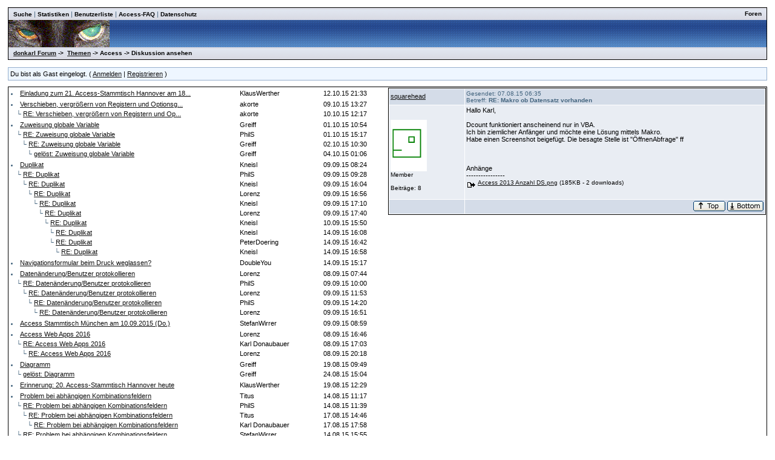

--- FILE ---
content_type: text/html
request_url: https://www.donkarl.com/forum/forums/thread-view.asp?tid=1330&mid=3855
body_size: 4849
content:
<!DOCTYPE html PUBLIC "-//W3C//DTD HTML 4.01 Transitional//EN">
<html><head>
<meta http-equiv="content-type" content="text-html; charset=utf-8">
<title>Diskussion - Makro ob Datensatz vorhanden</title>
<script type='text/javascript'>function updateCookie() {
  sThreadViewMode = document.container.DisplayType.options[document.container.DisplayType.selectedIndex].value;
  document.cookie = "ThreadViewMode=" + sThreadViewMode + "; path=/;";
  NewURL = document.location.pathname + "?tid=1330&DisplayType=" + sThreadViewMode + "&setCookie=1";
  window.location = NewURL;
}</script>

<link rel='stylesheet' href='/forum/templates/donkarl1/template.css' type='text/css'>

<style type='text/css'>.messagecellheader{background-image:url('/forum/templates/donkarl1/images/common/messagecellheader-background.gif');background-repeat:repeat-x; background-position:top; height:24px;}
.messagecellfooter{background-image:url('/forum/templates/donkarl1/images/common/messagecellfooter-background.gif'); background-position: bottom; background-repeat:repeat-all; height:5px;}
.messagecellheader2{background-image:url('/forum/templates/donkarl1/images/common/messagecellheader2-background.gif'); background-position: top; background-repeat:repeat-x; height:20px;}
.messagecellheader3{background-image:url('/forum/templates/donkarl1/images/common/messagecellheader3-background.gif'); background-position: top; background-repeat:repeat-x; height:20px;}
.bbstextbox{background-position: left top; background-image:url('/forum/templates/donkarl1/images/common/cell-background.gif'); background-repeat:no-repeat; background-attachment:fixed;}
.bbseditbox{background-position: left top; background-image:url('/forum/templates/donkarl1/images/common/cell-background.gif'); background-repeat:no-repeat; background-attachment:fixed;}
.navbar{ border:1px groove #000000; background-color: #333399;FONT-SIZE: 13px;FONT-WEIGHT: bold; color:#FFFFFF; padding-left:4px; padding-right:4px; padding-top:1px; padding-bottom:1px;background-image:url('/forum/templates/donkarl1/images/common/navbar-background.gif'); background-repeat:repeat-x;}
.logoright{background-image:url('/forum/templates/donkarl1/images/common/logo-right.gif');background-repeat:repeat-x; background-position:top; height:40px;}
</style>
<script type='text/javascript'>
<!--
function formSubmit(submitted)
{
 if(submitted=="1")
 {
  msgform.Submit.disabled=true;
 }
}
//-->
</script></head><body>
<br/><table class='bbstable' align='center' border='0' cellspacing='0' cellpadding='0' width='98%'>
<tr><td class='messagecellheader3'><table width='100%' border='0' cellspacing='0' cellpadding='0'><tr><td><a class='headerbarlink' href='/forum/search/query.asp?collapsethreads=1'>Suche</a>
 | <a class='headerbarlink' href='/forum/statistics/post-stats.asp'>Statistiken</a>
 | <a class='headerbarlink' href='/forum/statistics/user-listing.asp'>Benutzerliste</a>
 | <a class='headerbarlink' target='_blank' href='http://www.donkarl.com'>Access-FAQ</a>
 | <a class='headerbarlink' target='_blank' href='http://www.donkarl.com/dataprot_de.htm'>Datenschutz</a>
</td><td align='right'><a class='headerbarlink' href='/forum/category-view.asp'>Foren</a>
</td></tr></table></td></tr><tr><td class='logoright'><a class='homelink' href='http://www.donkarl.com'><img align='middle' src='/forum/templates/donkarl1/images/common/logo.gif' alt='donkarl Forum' border='0'></a></td></tr>
<tr><td><table width='100%' cellspacing='0' cellpadding='0'><tr><td class='messagecellheader3'><a href='/forum/category-view.asp'>donkarl Forum</a> -> &nbsp;<a href='/forum/category-view.asp?showall=true'>Themen</a> -> Access -> Diskussion ansehen</td><td class='messagecellheader3' align='right'></td></tr></table></td></tr>
</table><br/><table class='headercontrolboxborder' align='center' border='0' cellspacing='0' cellpadding='0' width='98%'>
<tr><td class='headercontrolbox'>Du bist als Gast eingelogt. ( <a href='/forum/logon.asp'>Anmelden</a> |  <a href='/forum/register.asp'>Registrieren</a> )</td></tr></table>
<table align='center' width='98%'><tr><td></td><td class='smalltext' align='right' valign='bottom'></td></tr><tr><td nowrap align='left' valign='bottom'></td></tr></table><table class='bbstable' cellspacing='0' align='center' width='98%'><tr><td width='50%' valign='top'><div style='height:580px;overflow:auto;'><table width='100%'><tr><td width='61%'><li><a class='threadlink' href='thread-view.asp?tid=1351&mid=3950#M3950'>Einladung zum 21. Access-Stammtisch Hannover am 18...</a> </td><td width='22%'><font color='#000000'>KlausWerther</font></td><td width='17%'><font color='#000000'>12.10.15  21:33</font>
</td></tr></table><table width='100%'><tr><td width='61%'><li><a class='threadlink' href='thread-view.asp?tid=1350&mid=3948#M3948'>Verschieben, vergrößern von Registern und Optionsg...</a> </td><td width='22%'><font color='#000000'>akorte</font></td><td width='17%'><font color='#000000'>09.10.15  13:27</font>
</td></tr><tr><td width='61%'>&nbsp;&nbsp;&nbsp;&#9492; <a class='threadlink' href='thread-view.asp?tid=1350&mid=3949#M3949'>RE: Verschieben, vergrößern von Registern und Op...</a> </td><td width='22%'><font color='#000000'>akorte</font></td><td width='17%'><font color='#000000'>10.10.15  12:17</font>
</td></tr></table><table width='100%'><tr><td width='61%'><li><a class='threadlink' href='thread-view.asp?tid=1349&mid=3944#M3944'>Zuweisung globale Variable</a> </td><td width='22%'><font color='#000000'>Greiff</font></td><td width='17%'><font color='#000000'>01.10.15  10:54</font>
</td></tr><tr><td width='61%'>&nbsp;&nbsp;&nbsp;&#9492; <a class='threadlink' href='thread-view.asp?tid=1349&mid=3945#M3945'>RE: Zuweisung globale Variable</a> </td><td width='22%'><font color='#000000'>PhilS</font></td><td width='17%'><font color='#000000'>01.10.15  15:17</font>
</td></tr><tr><td width='61%'>&nbsp;&nbsp;&nbsp;&nbsp;&nbsp;&nbsp;&#9492; <a class='threadlink' href='thread-view.asp?tid=1349&mid=3946#M3946'>RE: Zuweisung globale Variable</a> </td><td width='22%'><font color='#000000'>Greiff</font></td><td width='17%'><font color='#000000'>02.10.15  10:30</font>
</td></tr><tr><td width='61%'>&nbsp;&nbsp;&nbsp;&nbsp;&nbsp;&nbsp;&nbsp;&nbsp;&nbsp;&#9492; <a class='threadlink' href='thread-view.asp?tid=1349&mid=3947#M3947'>gelöst: Zuweisung globale Variable</a> </td><td width='22%'><font color='#000000'>Greiff</font></td><td width='17%'><font color='#000000'>04.10.15  01:06</font>
</td></tr></table><table width='100%'><tr><td width='61%'><li><a class='threadlink' href='thread-view.asp?tid=1345&mid=3915#M3915'>Duplikat</a> </td><td width='22%'><font color='#000000'>Kneisl</font></td><td width='17%'><font color='#000000'>09.09.15  08:24</font>
</td></tr><tr><td width='61%'>&nbsp;&nbsp;&nbsp;&#9492; <a class='threadlink' href='thread-view.asp?tid=1345&mid=3917#M3917'>RE: Duplikat</a> </td><td width='22%'><font color='#000000'>PhilS</font></td><td width='17%'><font color='#000000'>09.09.15  09:28</font>
</td></tr><tr><td width='61%'>&nbsp;&nbsp;&nbsp;&nbsp;&nbsp;&nbsp;&#9492; <a class='threadlink' href='thread-view.asp?tid=1345&mid=3922#M3922'>RE: Duplikat</a> </td><td width='22%'><font color='#000000'>Kneisl</font></td><td width='17%'><font color='#000000'>09.09.15  16:04</font>
</td></tr><tr><td width='61%'>&nbsp;&nbsp;&nbsp;&nbsp;&nbsp;&nbsp;&nbsp;&nbsp;&nbsp;&#9492; <a class='threadlink' href='thread-view.asp?tid=1345&mid=3924#M3924'>RE: Duplikat</a> </td><td width='22%'><font color='#000000'>Lorenz</font></td><td width='17%'><font color='#000000'>09.09.15  16:56</font>
</td></tr><tr><td width='61%'>&nbsp;&nbsp;&nbsp;&nbsp;&nbsp;&nbsp;&nbsp;&nbsp;&nbsp;&nbsp;&nbsp;&nbsp;&#9492; <a class='threadlink' href='thread-view.asp?tid=1345&mid=3925#M3925'>RE: Duplikat</a> </td><td width='22%'><font color='#000000'>Kneisl</font></td><td width='17%'><font color='#000000'>09.09.15  17:10</font>
</td></tr><tr><td width='61%'>&nbsp;&nbsp;&nbsp;&nbsp;&nbsp;&nbsp;&nbsp;&nbsp;&nbsp;&nbsp;&nbsp;&nbsp;&nbsp;&nbsp;&nbsp;&#9492; <a class='threadlink' href='thread-view.asp?tid=1345&mid=3926#M3926'>RE: Duplikat</a> </td><td width='22%'><font color='#000000'>Lorenz</font></td><td width='17%'><font color='#000000'>09.09.15  17:40</font>
</td></tr><tr><td width='61%'>&nbsp;&nbsp;&nbsp;&nbsp;&nbsp;&nbsp;&nbsp;&nbsp;&nbsp;&nbsp;&nbsp;&nbsp;&nbsp;&nbsp;&nbsp;&nbsp;&nbsp;&nbsp;&#9492; <a class='threadlink' href='thread-view.asp?tid=1345&mid=3927#M3927'>RE: Duplikat</a> </td><td width='22%'><font color='#000000'>Kneisl</font></td><td width='17%'><font color='#000000'>10.09.15  15:50</font>
</td></tr><tr><td width='61%'>&nbsp;&nbsp;&nbsp;&nbsp;&nbsp;&nbsp;&nbsp;&nbsp;&nbsp;&nbsp;&nbsp;&nbsp;&nbsp;&nbsp;&nbsp;&nbsp;&nbsp;&nbsp;&nbsp;&nbsp;&nbsp;&#9492; <a class='threadlink' href='thread-view.asp?tid=1345&mid=3932#M3932'>RE: Duplikat</a> </td><td width='22%'><font color='#000000'>Kneisl</font></td><td width='17%'><font color='#000000'>14.09.15  16:08</font>
</td></tr><tr><td width='61%'>&nbsp;&nbsp;&nbsp;&nbsp;&nbsp;&nbsp;&nbsp;&nbsp;&nbsp;&nbsp;&nbsp;&nbsp;&nbsp;&nbsp;&nbsp;&nbsp;&nbsp;&nbsp;&nbsp;&nbsp;&nbsp;&#9492; <a class='threadlink' href='thread-view.asp?tid=1345&mid=3933#M3933'>RE: Duplikat</a> </td><td width='22%'><font color='#000000'>PeterDoering</font></td><td width='17%'><font color='#000000'>14.09.15  16:42</font>
</td></tr><tr><td width='61%'>&nbsp;&nbsp;&nbsp;&nbsp;&nbsp;&nbsp;&nbsp;&nbsp;&nbsp;&nbsp;&nbsp;&nbsp;&nbsp;&nbsp;&nbsp;&nbsp;&nbsp;&nbsp;&nbsp;&nbsp;&nbsp;&nbsp;&nbsp;&nbsp;&#9492; <a class='threadlink' href='thread-view.asp?tid=1345&mid=3934#M3934'>RE: Duplikat</a> </td><td width='22%'><font color='#000000'>Kneisl</font></td><td width='17%'><font color='#000000'>14.09.15  16:58</font>
</td></tr></table><table width='100%'><tr><td width='61%'><li><a class='threadlink' href='thread-view.asp?tid=1347&mid=3931#M3931'>Navigationsformular beim Druck weglassen?</a> </td><td width='22%'><font color='#000000'>DoubleYou</font></td><td width='17%'><font color='#000000'>14.09.15  15:17</font>
</td></tr></table><table width='100%'><tr><td width='61%'><li><a class='threadlink' href='thread-view.asp?tid=1342&mid=3908#M3908'>Datenänderung/Benutzer protokollieren</a> </td><td width='22%'><font color='#000000'>Lorenz</font></td><td width='17%'><font color='#000000'>08.09.15  07:44</font>
</td></tr><tr><td width='61%'>&nbsp;&nbsp;&nbsp;&#9492; <a class='threadlink' href='thread-view.asp?tid=1342&mid=3919#M3919'>RE: Datenänderung/Benutzer protokollieren</a> </td><td width='22%'><font color='#000000'>PhilS</font></td><td width='17%'><font color='#000000'>09.09.15  10:00</font>
</td></tr><tr><td width='61%'>&nbsp;&nbsp;&nbsp;&nbsp;&nbsp;&nbsp;&#9492; <a class='threadlink' href='thread-view.asp?tid=1342&mid=3920#M3920'>RE: Datenänderung/Benutzer protokollieren</a> </td><td width='22%'><font color='#000000'>Lorenz</font></td><td width='17%'><font color='#000000'>09.09.15  11:53</font>
</td></tr><tr><td width='61%'>&nbsp;&nbsp;&nbsp;&nbsp;&nbsp;&nbsp;&nbsp;&nbsp;&nbsp;&#9492; <a class='threadlink' href='thread-view.asp?tid=1342&mid=3921#M3921'>RE: Datenänderung/Benutzer protokollieren</a> </td><td width='22%'><font color='#000000'>PhilS</font></td><td width='17%'><font color='#000000'>09.09.15  14:20</font>
</td></tr><tr><td width='61%'>&nbsp;&nbsp;&nbsp;&nbsp;&nbsp;&nbsp;&nbsp;&nbsp;&nbsp;&nbsp;&nbsp;&nbsp;&#9492; <a class='threadlink' href='thread-view.asp?tid=1342&mid=3923#M3923'>RE: Datenänderung/Benutzer protokollieren</a> </td><td width='22%'><font color='#000000'>Lorenz</font></td><td width='17%'><font color='#000000'>09.09.15  16:51</font>
</td></tr></table><table width='100%'><tr><td width='61%'><li><a class='threadlink' href='thread-view.asp?tid=1346&mid=3916#M3916'>Access Stammtisch München am 10.09.2015 (Do.)</a> </td><td width='22%'><font color='#000000'>StefanWirrer</font></td><td width='17%'><font color='#000000'>09.09.15  08:59</font>
</td></tr></table><table width='100%'><tr><td width='61%'><li><a class='threadlink' href='thread-view.asp?tid=1344&mid=3910#M3910'>Access Web Apps 2016</a> </td><td width='22%'><font color='#000000'>Lorenz</font></td><td width='17%'><font color='#000000'>08.09.15  16:46</font>
</td></tr><tr><td width='61%'>&nbsp;&nbsp;&nbsp;&#9492; <a class='threadlink' href='thread-view.asp?tid=1344&mid=3911#M3911'>RE: Access Web Apps 2016</a> </td><td width='22%'><font color='#000000'>Karl Donaubauer</font></td><td width='17%'><font color='#000000'>08.09.15  17:03</font>
</td></tr><tr><td width='61%'>&nbsp;&nbsp;&nbsp;&nbsp;&nbsp;&nbsp;&#9492; <a class='threadlink' href='thread-view.asp?tid=1344&mid=3912#M3912'>RE: Access Web Apps 2016</a> </td><td width='22%'><font color='#000000'>Lorenz</font></td><td width='17%'><font color='#000000'>08.09.15  20:18</font>
</td></tr></table><table width='100%'><tr><td width='61%'><li><a class='threadlink' href='thread-view.asp?tid=1337&mid=3870#M3870'>Diagramm</a> </td><td width='22%'><font color='#000000'>Greiff</font></td><td width='17%'><font color='#000000'>19.08.15  09:49</font>
</td></tr><tr><td width='61%'>&nbsp;&nbsp;&nbsp;&#9492; <a class='threadlink' href='thread-view.asp?tid=1337&mid=3873#M3873'>gelöst: Diagramm</a> </td><td width='22%'><font color='#000000'>Greiff</font></td><td width='17%'><font color='#000000'>24.08.15  15:04</font>
</td></tr></table><table width='100%'><tr><td width='61%'><li><a class='threadlink' href='thread-view.asp?tid=1338&mid=3871#M3871'>Erinnerung: 20. Access-Stammtisch Hannover heute</a> </td><td width='22%'><font color='#000000'>KlausWerther</font></td><td width='17%'><font color='#000000'>19.08.15  12:29</font>
</td></tr></table><table width='100%'><tr><td width='61%'><li><a class='threadlink' href='thread-view.asp?tid=1336&mid=3865#M3865'>Problem bei abhängigen Kombinationsfeldern</a> </td><td width='22%'><font color='#000000'>Titus</font></td><td width='17%'><font color='#000000'>14.08.15  11:17</font>
</td></tr><tr><td width='61%'>&nbsp;&nbsp;&nbsp;&#9492; <a class='threadlink' href='thread-view.asp?tid=1336&mid=3866#M3866'>RE: Problem bei abhängigen Kombinationsfeldern</a> </td><td width='22%'><font color='#000000'>PhilS</font></td><td width='17%'><font color='#000000'>14.08.15  11:39</font>
</td></tr><tr><td width='61%'>&nbsp;&nbsp;&nbsp;&nbsp;&nbsp;&nbsp;&#9492; <a class='threadlink' href='thread-view.asp?tid=1336&mid=3868#M3868'>RE: Problem bei abhängigen Kombinationsfeldern</a> </td><td width='22%'><font color='#000000'>Titus</font></td><td width='17%'><font color='#000000'>17.08.15  14:46</font>
</td></tr><tr><td width='61%'>&nbsp;&nbsp;&nbsp;&nbsp;&nbsp;&nbsp;&nbsp;&nbsp;&nbsp;&#9492; <a class='threadlink' href='thread-view.asp?tid=1336&mid=3869#M3869'>RE: Problem bei abhängigen Kombinationsfeldern</a> </td><td width='22%'><font color='#000000'>Karl Donaubauer</font></td><td width='17%'><font color='#000000'>17.08.15  17:58</font>
</td></tr><tr><td width='61%'>&nbsp;&nbsp;&nbsp;&#9492; <a class='threadlink' href='thread-view.asp?tid=1336&mid=3867#M3867'>RE: Problem bei abhängigen Kombinationsfeldern</a> </td><td width='22%'><font color='#000000'>StefanWirrer</font></td><td width='17%'><font color='#000000'>14.08.15  15:55</font>
</td></tr></table><table width='100%'><tr><td width='61%'><li><a class='threadlink' href='thread-view.asp?tid=1330&mid=3853#M3853'>Makro ob Datensatz vorhanden</a> </td><td width='22%'><font color='#000000'>squarehead</font></td><td width='17%'><font color='#000000'>06.08.15  18:14</font>
</td></tr><tr><td width='61%'>&nbsp;&nbsp;&nbsp;&#9492; <a class='threadlink' href='thread-view.asp?tid=1330&mid=3854#M3854'>RE: Makro ob Datensatz vorhanden</a> </td><td width='22%'><font color='#000000'>Karl Donaubauer</font></td><td width='17%'><font color='#000000'>06.08.15  19:22</font>
</td></tr><tr><td width='61%'>&nbsp;&nbsp;&nbsp;&nbsp;&nbsp;&nbsp;&#9492; <a class='threadlink' href='thread-view.asp?tid=1330&mid=3855#M3855'><b>RE: Makro ob Datensatz vorhanden</b></a> </td><td width='22%'><b><font color='#000000'>squarehead</font></b></td><td width='17%'><b><font color='#000000'>07.08.15  06:35</font></b>
</td></tr><tr><td width='61%'>&nbsp;&nbsp;&nbsp;&nbsp;&nbsp;&nbsp;&nbsp;&nbsp;&nbsp;&#9492; <a class='threadlink' href='thread-view.asp?tid=1330&mid=3856#M3856'>RE: Makro ob Datensatz vorhanden</a> </td><td width='22%'><font color='#000000'>Karl Donaubauer</font></td><td width='17%'><font color='#000000'>07.08.15  09:05</font>
</td></tr><tr><td width='61%'>&nbsp;&nbsp;&nbsp;&#9492; <a class='threadlink' href='thread-view.asp?tid=1330&mid=3858#M3858'>RE: Makro ob Datensatz vorhanden</a> </td><td width='22%'><font color='#000000'>squarehead</font></td><td width='17%'><font color='#000000'>08.08.15  15:58</font>
</td></tr><tr><td width='61%'>&nbsp;&nbsp;&nbsp;&#9492; <a class='threadlink' href='thread-view.asp?tid=1330&mid=3864#M3864'>RE: Makro ob Datensatz vorhanden</a> </td><td width='22%'><font color='#000000'>tmri</font></td><td width='17%'><font color='#000000'>11.08.15  15:11</font>
</td></tr></table><table width='100%'><tr><td width='61%'><li><a class='threadlink' href='thread-view.asp?tid=1335&mid=3863#M3863'>Bild aus HTTP ins Formular einfügen</a> </td><td width='22%'><font color='#000000'>tmri</font></td><td width='17%'><font color='#000000'>11.08.15  15:00</font>
</td></tr></table><table width='100%'><tr><td width='61%'><li><a class='threadlink' href='thread-view.asp?tid=1333&mid=3861#M3861'>Access Stammtisch München am 13.08.2015 (Do)</a> </td><td width='22%'><font color='#000000'>StefanWirrer</font></td><td width='17%'><font color='#000000'>11.08.15  09:19</font>
</td></tr></table><table width='100%'><tr><td width='61%'><li><a class='threadlink' href='thread-view.asp?tid=1332&mid=3860#M3860'>Access Stammtisch München am 13.08.2015 (Do)</a> </td><td width='22%'><font color='#000000'>StefanWirrer</font></td><td width='17%'><font color='#000000'>11.08.15  09:16</font>
</td></tr></table></td><td width='50%' valign='top'><div style='height:580px;overflow:auto;'><table width='100%' class='bbstable' cellspacing='1'><tr><td class='messageheader'><a href='/forum/view-profile.asp?action=view&amp;uid=685'>squarehead</a><br/><img src='/forum/images/spacer.gif' height='1' width='120' alt=''></td><td class='messageheader' nowrap width='100%'><table cellpadding='0' cellspacing='0' width='100%'><tr><td><a name='M3855'></a> <span class='smalltext'>Gesendet: 07.08.15  06:35<br/>Betreff: <b>RE: Makro ob Datensatz vorhanden</b></span></td><td align='right' class='smalltext' nowrap></td></tr></table></td></tr><tr><td valign='top' height='150' class='messagemiddle'><span class='smalltext'><br/><br/><img  width='60'  alt='' border='0' src='/forum/profile/get-photo.asp?memberid=685&type=profile&rnd=802'><br/>Member<br/><br/>Beiträge: 8<br/><br/></span></td><td valign='top' class='messagemiddle'>Hallo Karl, <br/>
 <br/>
Dcount funktioniert anscheinend nur in VBA. <br/>
Ich bin ziemlicher Anfänger und möchte eine Lösung mittels Makro. <br/>
Habe einen Screenshot beigefügt. Die besagte Stelle ist "ÖffnenAbfrage" ff <br/>
 <br/>
<br/><br/>Anhänge<br/>----------------<br/><span class='smalltext'><img src='/forum/templates/donkarl1/images/common/attach-file.gif' alt='Anhänge' align='middle'> <a target='_blank' href='/forum/forums/get-attachment.asp?attachmentid=87'>Access 2013 Anzahl DS.png</a> (185KB - 2 downloads)</span><br/></td></tr><tr><td class='messagefooter' style='height:20px'> </td><td nowrap class='messagefooter'><table cellpadding='0' cellspacing='0' width='100%'><tr><td nowrap></td><td align='right'> <a href='#top'><img src='/forum/templates/donkarl1/images/common/localized/message-top.gif' alt='Top of the page' border='0'></a> <a href='#bottom'><img src='/forum/templates/donkarl1/images/common/localized/message-bottom.gif' alt='Bottom of the page' border='0'></a> </td></tr></table></td></tr></table><br/><br/></td></tr></table></td></tr></table><table align='center' width='98%'><tr><td width='50%' nowrap valign='top' align='left'>Seite:  <a href='thread-view.asp?fid=2&amp;bookmark=1&amp;displaytype=threaded'><</a>  <a href='thread-view.asp?fid=2&amp;bookmark=646&amp;displaytype=threaded'>44</a>  <a href='thread-view.asp?fid=2&amp;bookmark=661&amp;displaytype=threaded'>45</a>  <a href='thread-view.asp?fid=2&amp;bookmark=676&amp;displaytype=threaded'>46</a>  <a href='thread-view.asp?fid=2&amp;bookmark=691&amp;displaytype=threaded'>47</a>  <a href='thread-view.asp?fid=2&amp;bookmark=706&amp;displaytype=threaded'>48</a>  <a href='thread-view.asp?fid=2&amp;bookmark=721&amp;displaytype=threaded'>49</a>  ...  50  <a href='thread-view.asp?fid=2&amp;bookmark=751&amp;displaytype=threaded'>51</a>  <a href='thread-view.asp?fid=2&amp;bookmark=766&amp;displaytype=threaded'>52</a>  <a href='thread-view.asp?fid=2&amp;bookmark=781&amp;displaytype=threaded'>53</a>  <a href='thread-view.asp?fid=2&amp;bookmark=796&amp;displaytype=threaded'>54</a>  <a href='thread-view.asp?fid=2&amp;bookmark=811&amp;displaytype=threaded'>55</a>  <a href='thread-view.asp?fid=2&amp;bookmark=826&amp;displaytype=threaded'>56</a>  ...  <a href='thread-view.asp?fid=2&amp;bookmark=1456&amp;displaytype=threaded'>></a> <br/></td><td nowrap valign='top' align='left'></td></tr></table><table width='98%' align='center'><tr><td align='left' valign='top'><a href='/forum/search/query.asp?fid=2'>Suche in diesem Forum</a><br/><a href='printer-friendly.asp?tid=1330&amp;mid=3855'>Druckfreundliche Version</a><br/></td><td align='right'></td></tr></table><a name='bottom'></a><table width='98%' align='center' cellspacing='0' cellpadding='0'><tr><td class='smalltext'>(<a href='/forum/delete-cookies.asp'>Alle Cookies von dieser Seite löschen.</a>)</td><td align='right' class='smalltext'></td></tr><tr><td colspan='2' class='error'></td></tr></table></body></html>